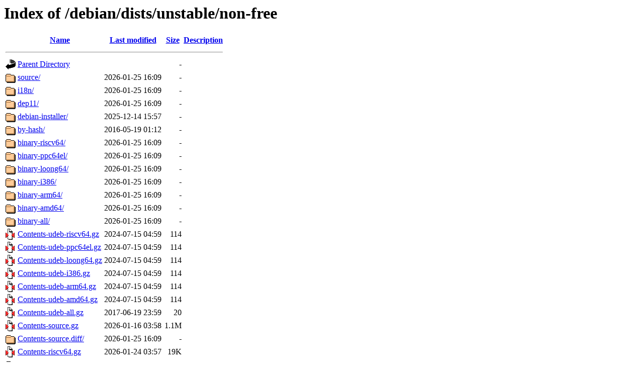

--- FILE ---
content_type: text/html;charset=UTF-8
request_url: http://debian.balt.net/debian/dists/unstable/non-free/?C=N;O=D
body_size: 940
content:
<!DOCTYPE HTML PUBLIC "-//W3C//DTD HTML 3.2 Final//EN">
<html>
 <head>
  <title>Index of /debian/dists/unstable/non-free</title>
 </head>
 <body>
<h1>Index of /debian/dists/unstable/non-free</h1>
  <table>
   <tr><th valign="top"><img src="/icons/blank.gif" alt="[ICO]"></th><th><a href="?C=N;O=A">Name</a></th><th><a href="?C=M;O=A">Last modified</a></th><th><a href="?C=S;O=A">Size</a></th><th><a href="?C=D;O=A">Description</a></th></tr>
   <tr><th colspan="5"><hr></th></tr>
<tr><td valign="top"><img src="/icons/back.gif" alt="[PARENTDIR]"></td><td><a href="/debian/dists/unstable/">Parent Directory</a></td><td>&nbsp;</td><td align="right">  - </td><td>&nbsp;</td></tr>
<tr><td valign="top"><img src="/icons/folder.gif" alt="[DIR]"></td><td><a href="source/">source/</a></td><td align="right">2026-01-25 16:09  </td><td align="right">  - </td><td>&nbsp;</td></tr>
<tr><td valign="top"><img src="/icons/folder.gif" alt="[DIR]"></td><td><a href="i18n/">i18n/</a></td><td align="right">2026-01-25 16:09  </td><td align="right">  - </td><td>&nbsp;</td></tr>
<tr><td valign="top"><img src="/icons/folder.gif" alt="[DIR]"></td><td><a href="dep11/">dep11/</a></td><td align="right">2026-01-25 16:09  </td><td align="right">  - </td><td>&nbsp;</td></tr>
<tr><td valign="top"><img src="/icons/folder.gif" alt="[DIR]"></td><td><a href="debian-installer/">debian-installer/</a></td><td align="right">2025-12-14 15:57  </td><td align="right">  - </td><td>&nbsp;</td></tr>
<tr><td valign="top"><img src="/icons/folder.gif" alt="[DIR]"></td><td><a href="by-hash/">by-hash/</a></td><td align="right">2016-05-19 01:12  </td><td align="right">  - </td><td>&nbsp;</td></tr>
<tr><td valign="top"><img src="/icons/folder.gif" alt="[DIR]"></td><td><a href="binary-riscv64/">binary-riscv64/</a></td><td align="right">2026-01-25 16:09  </td><td align="right">  - </td><td>&nbsp;</td></tr>
<tr><td valign="top"><img src="/icons/folder.gif" alt="[DIR]"></td><td><a href="binary-ppc64el/">binary-ppc64el/</a></td><td align="right">2026-01-25 16:09  </td><td align="right">  - </td><td>&nbsp;</td></tr>
<tr><td valign="top"><img src="/icons/folder.gif" alt="[DIR]"></td><td><a href="binary-loong64/">binary-loong64/</a></td><td align="right">2026-01-25 16:09  </td><td align="right">  - </td><td>&nbsp;</td></tr>
<tr><td valign="top"><img src="/icons/folder.gif" alt="[DIR]"></td><td><a href="binary-i386/">binary-i386/</a></td><td align="right">2026-01-25 16:09  </td><td align="right">  - </td><td>&nbsp;</td></tr>
<tr><td valign="top"><img src="/icons/folder.gif" alt="[DIR]"></td><td><a href="binary-arm64/">binary-arm64/</a></td><td align="right">2026-01-25 16:09  </td><td align="right">  - </td><td>&nbsp;</td></tr>
<tr><td valign="top"><img src="/icons/folder.gif" alt="[DIR]"></td><td><a href="binary-amd64/">binary-amd64/</a></td><td align="right">2026-01-25 16:09  </td><td align="right">  - </td><td>&nbsp;</td></tr>
<tr><td valign="top"><img src="/icons/folder.gif" alt="[DIR]"></td><td><a href="binary-all/">binary-all/</a></td><td align="right">2026-01-25 16:09  </td><td align="right">  - </td><td>&nbsp;</td></tr>
<tr><td valign="top"><img src="/icons/compressed.gif" alt="[   ]"></td><td><a href="Contents-udeb-riscv64.gz">Contents-udeb-riscv64.gz</a></td><td align="right">2024-07-15 04:59  </td><td align="right">114 </td><td>&nbsp;</td></tr>
<tr><td valign="top"><img src="/icons/compressed.gif" alt="[   ]"></td><td><a href="Contents-udeb-ppc64el.gz">Contents-udeb-ppc64el.gz</a></td><td align="right">2024-07-15 04:59  </td><td align="right">114 </td><td>&nbsp;</td></tr>
<tr><td valign="top"><img src="/icons/compressed.gif" alt="[   ]"></td><td><a href="Contents-udeb-loong64.gz">Contents-udeb-loong64.gz</a></td><td align="right">2024-07-15 04:59  </td><td align="right">114 </td><td>&nbsp;</td></tr>
<tr><td valign="top"><img src="/icons/compressed.gif" alt="[   ]"></td><td><a href="Contents-udeb-i386.gz">Contents-udeb-i386.gz</a></td><td align="right">2024-07-15 04:59  </td><td align="right">114 </td><td>&nbsp;</td></tr>
<tr><td valign="top"><img src="/icons/compressed.gif" alt="[   ]"></td><td><a href="Contents-udeb-arm64.gz">Contents-udeb-arm64.gz</a></td><td align="right">2024-07-15 04:59  </td><td align="right">114 </td><td>&nbsp;</td></tr>
<tr><td valign="top"><img src="/icons/compressed.gif" alt="[   ]"></td><td><a href="Contents-udeb-amd64.gz">Contents-udeb-amd64.gz</a></td><td align="right">2024-07-15 04:59  </td><td align="right">114 </td><td>&nbsp;</td></tr>
<tr><td valign="top"><img src="/icons/compressed.gif" alt="[   ]"></td><td><a href="Contents-udeb-all.gz">Contents-udeb-all.gz</a></td><td align="right">2017-06-19 23:59  </td><td align="right"> 20 </td><td>&nbsp;</td></tr>
<tr><td valign="top"><img src="/icons/compressed.gif" alt="[   ]"></td><td><a href="Contents-source.gz">Contents-source.gz</a></td><td align="right">2026-01-16 03:58  </td><td align="right">1.1M</td><td>&nbsp;</td></tr>
<tr><td valign="top"><img src="/icons/folder.gif" alt="[DIR]"></td><td><a href="Contents-source.diff/">Contents-source.diff/</a></td><td align="right">2026-01-25 16:09  </td><td align="right">  - </td><td>&nbsp;</td></tr>
<tr><td valign="top"><img src="/icons/compressed.gif" alt="[   ]"></td><td><a href="Contents-riscv64.gz">Contents-riscv64.gz</a></td><td align="right">2026-01-24 03:57  </td><td align="right"> 19K</td><td>&nbsp;</td></tr>
<tr><td valign="top"><img src="/icons/folder.gif" alt="[DIR]"></td><td><a href="Contents-riscv64.diff/">Contents-riscv64.diff/</a></td><td align="right">2026-01-25 16:09  </td><td align="right">  - </td><td>&nbsp;</td></tr>
<tr><td valign="top"><img src="/icons/compressed.gif" alt="[   ]"></td><td><a href="Contents-ppc64el.gz">Contents-ppc64el.gz</a></td><td align="right">2026-01-24 03:57  </td><td align="right"> 76K</td><td>&nbsp;</td></tr>
<tr><td valign="top"><img src="/icons/folder.gif" alt="[DIR]"></td><td><a href="Contents-ppc64el.diff/">Contents-ppc64el.diff/</a></td><td align="right">2026-01-25 16:09  </td><td align="right">  - </td><td>&nbsp;</td></tr>
<tr><td valign="top"><img src="/icons/compressed.gif" alt="[   ]"></td><td><a href="Contents-loong64.gz">Contents-loong64.gz</a></td><td align="right">2026-01-24 15:59  </td><td align="right">8.7K</td><td>&nbsp;</td></tr>
<tr><td valign="top"><img src="/icons/folder.gif" alt="[DIR]"></td><td><a href="Contents-loong64.diff/">Contents-loong64.diff/</a></td><td align="right">2026-01-25 16:09  </td><td align="right">  - </td><td>&nbsp;</td></tr>
<tr><td valign="top"><img src="/icons/compressed.gif" alt="[   ]"></td><td><a href="Contents-i386.gz">Contents-i386.gz</a></td><td align="right">2026-01-24 03:57  </td><td align="right"> 44K</td><td>&nbsp;</td></tr>
<tr><td valign="top"><img src="/icons/folder.gif" alt="[DIR]"></td><td><a href="Contents-i386.diff/">Contents-i386.diff/</a></td><td align="right">2026-01-25 16:09  </td><td align="right">  - </td><td>&nbsp;</td></tr>
<tr><td valign="top"><img src="/icons/compressed.gif" alt="[   ]"></td><td><a href="Contents-arm64.gz">Contents-arm64.gz</a></td><td align="right">2026-01-24 03:57  </td><td align="right"> 71K</td><td>&nbsp;</td></tr>
<tr><td valign="top"><img src="/icons/folder.gif" alt="[DIR]"></td><td><a href="Contents-arm64.diff/">Contents-arm64.diff/</a></td><td align="right">2026-01-25 16:09  </td><td align="right">  - </td><td>&nbsp;</td></tr>
<tr><td valign="top"><img src="/icons/compressed.gif" alt="[   ]"></td><td><a href="Contents-amd64.gz">Contents-amd64.gz</a></td><td align="right">2026-01-24 03:57  </td><td align="right">116K</td><td>&nbsp;</td></tr>
<tr><td valign="top"><img src="/icons/folder.gif" alt="[DIR]"></td><td><a href="Contents-amd64.diff/">Contents-amd64.diff/</a></td><td align="right">2026-01-25 16:09  </td><td align="right">  - </td><td>&nbsp;</td></tr>
<tr><td valign="top"><img src="/icons/compressed.gif" alt="[   ]"></td><td><a href="Contents-all.gz">Contents-all.gz</a></td><td align="right">2025-12-12 16:01  </td><td align="right">830K</td><td>&nbsp;</td></tr>
<tr><td valign="top"><img src="/icons/folder.gif" alt="[DIR]"></td><td><a href="Contents-all.diff/">Contents-all.diff/</a></td><td align="right">2026-01-25 16:09  </td><td align="right">  - </td><td>&nbsp;</td></tr>
   <tr><th colspan="5"><hr></th></tr>
</table>
<address>Apache/2.4.65 (Debian) Server at debian.balt.net Port 80</address>
</body></html>
